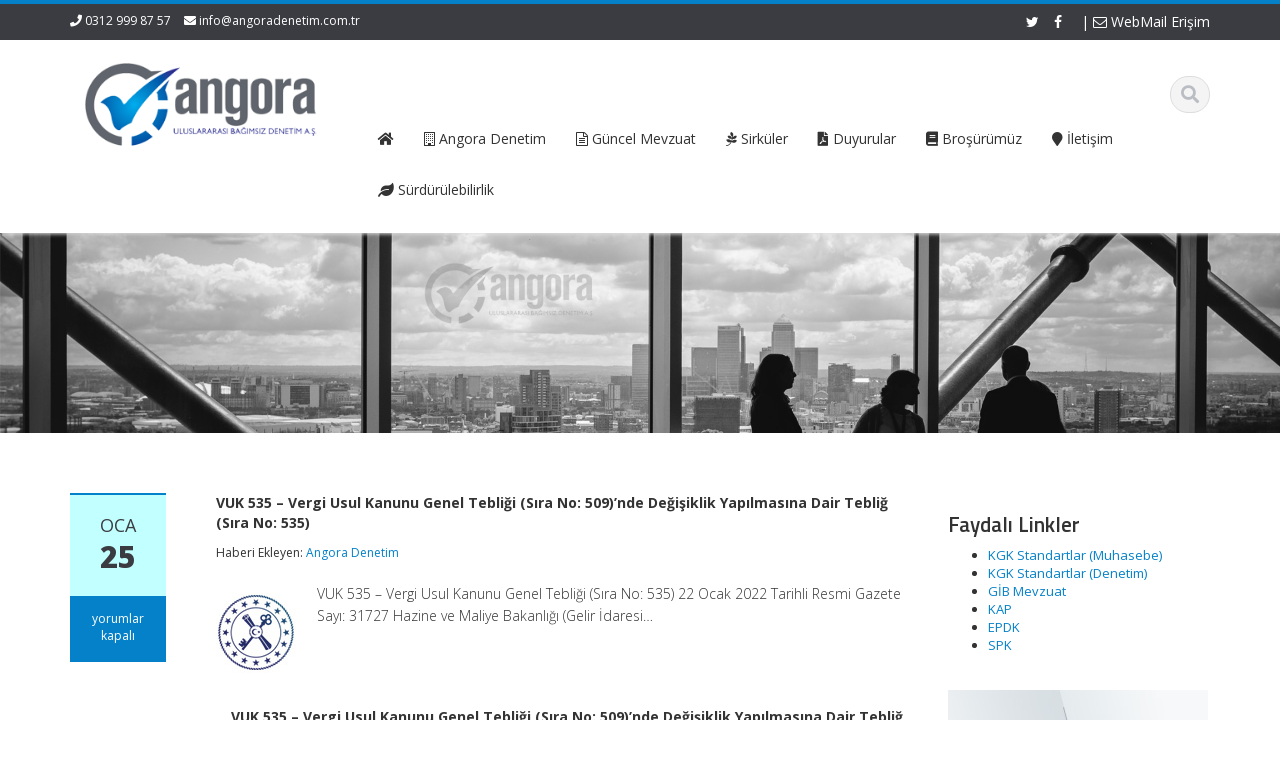

--- FILE ---
content_type: text/html; charset=UTF-8
request_url: https://www.angoradenetim.com.tr/2022/01/25/vuk-535-vergi-usul-kanunu-genel-tebligi-sira-no-509nde-degisiklik-yapilmasina-dair-teblig-sira-no-535/
body_size: 15775
content:
<!DOCTYPE html>
<html lang="tr">
<head>
    <meta charset="UTF-8">
    <meta name="viewport" content="width=device-width">
    <title>VUK 535 – Vergi Usul Kanunu Genel Tebliği (Sıra No: 509)’nde Değişiklik Yapılmasına Dair Tebliğ (Sıra No: 535) | Angora Uluslararası Bağımsız Denetim A.Ş.</title>
	<link rel="apple-touch-icon" sizes="57x57" href="favicon/apple-icon-57x57.png">
<link rel="apple-touch-icon" sizes="60x60" href="favicon/apple-icon-60x60.png">
<link rel="apple-touch-icon" sizes="72x72" href="favicon/apple-icon-72x72.png">
<link rel="apple-touch-icon" sizes="76x76" href="favicon/apple-icon-76x76.png">
<link rel="apple-touch-icon" sizes="114x114" href="favicon/apple-icon-114x114.png">
<link rel="apple-touch-icon" sizes="120x120" href="favicon/apple-icon-120x120.png">
<link rel="apple-touch-icon" sizes="144x144" href="favicon/apple-icon-144x144.png">
<link rel="apple-touch-icon" sizes="152x152" href="favicon/apple-icon-152x152.png">
<link rel="apple-touch-icon" sizes="180x180" href="favicon/apple-icon-180x180.png">
<link rel="icon" type="image/png" sizes="192x192"  href="favicon/android-icon-192x192.png">
<link rel="icon" type="image/png" sizes="32x32" href="favicon/favicon-32x32.png">
<link rel="icon" type="image/png" sizes="96x96" href="favicon/favicon-96x96.png">
<link rel="icon" type="image/png" sizes="16x16" href="favicon/favicon-16x16.png">
<link rel="manifest" href="favicon/manifest.json">
<meta name="msapplication-TileColor" content="#ffffff">
<meta name="msapplication-TileImage" content="/ms-icon-144x144.png">
<meta name="theme-color" content="#0093dd">

    <link rel="profile" href="https://gmpg.org/xfn/11">
    <link rel="shortcut icon" href="https://www.angoradenetim.com.tr/wp-content/uploads/2018/01/angora-ico.png"/>
    <link rel="pingback" href="https://www.angoradenetim.com.tr/xmlrpc.php">
    <!--[if lt IE 9]>
    <script src="https://www.angoradenetim.com.tr/wp-content/themes/alomaliye3/includes/js/html5.js"></script>
    <![endif]-->
    <meta name='robots' content='max-image-preview:large' />
<link rel='dns-prefetch' href='//fonts.googleapis.com' />
<link rel="alternate" type="application/rss+xml" title="Angora Uluslararası Bağımsız Denetim A.Ş. &raquo; akışı" href="https://www.angoradenetim.com.tr/feed/" />
<link rel="alternate" type="application/rss+xml" title="Angora Uluslararası Bağımsız Denetim A.Ş. &raquo; yorum akışı" href="https://www.angoradenetim.com.tr/comments/feed/" />
<link rel="alternate" title="oEmbed (JSON)" type="application/json+oembed" href="https://www.angoradenetim.com.tr/wp-json/oembed/1.0/embed?url=https%3A%2F%2Fwww.angoradenetim.com.tr%2F2022%2F01%2F25%2Fvuk-535-vergi-usul-kanunu-genel-tebligi-sira-no-509nde-degisiklik-yapilmasina-dair-teblig-sira-no-535%2F" />
<link rel="alternate" title="oEmbed (XML)" type="text/xml+oembed" href="https://www.angoradenetim.com.tr/wp-json/oembed/1.0/embed?url=https%3A%2F%2Fwww.angoradenetim.com.tr%2F2022%2F01%2F25%2Fvuk-535-vergi-usul-kanunu-genel-tebligi-sira-no-509nde-degisiklik-yapilmasina-dair-teblig-sira-no-535%2F&#038;format=xml" />
<style id='wp-img-auto-sizes-contain-inline-css' type='text/css'>
img:is([sizes=auto i],[sizes^="auto," i]){contain-intrinsic-size:3000px 1500px}
/*# sourceURL=wp-img-auto-sizes-contain-inline-css */
</style>
<style id='wp-emoji-styles-inline-css' type='text/css'>

	img.wp-smiley, img.emoji {
		display: inline !important;
		border: none !important;
		box-shadow: none !important;
		height: 1em !important;
		width: 1em !important;
		margin: 0 0.07em !important;
		vertical-align: -0.1em !important;
		background: none !important;
		padding: 0 !important;
	}
/*# sourceURL=wp-emoji-styles-inline-css */
</style>
<style id='wp-block-library-inline-css' type='text/css'>
:root{--wp-block-synced-color:#7a00df;--wp-block-synced-color--rgb:122,0,223;--wp-bound-block-color:var(--wp-block-synced-color);--wp-editor-canvas-background:#ddd;--wp-admin-theme-color:#007cba;--wp-admin-theme-color--rgb:0,124,186;--wp-admin-theme-color-darker-10:#006ba1;--wp-admin-theme-color-darker-10--rgb:0,107,160.5;--wp-admin-theme-color-darker-20:#005a87;--wp-admin-theme-color-darker-20--rgb:0,90,135;--wp-admin-border-width-focus:2px}@media (min-resolution:192dpi){:root{--wp-admin-border-width-focus:1.5px}}.wp-element-button{cursor:pointer}:root .has-very-light-gray-background-color{background-color:#eee}:root .has-very-dark-gray-background-color{background-color:#313131}:root .has-very-light-gray-color{color:#eee}:root .has-very-dark-gray-color{color:#313131}:root .has-vivid-green-cyan-to-vivid-cyan-blue-gradient-background{background:linear-gradient(135deg,#00d084,#0693e3)}:root .has-purple-crush-gradient-background{background:linear-gradient(135deg,#34e2e4,#4721fb 50%,#ab1dfe)}:root .has-hazy-dawn-gradient-background{background:linear-gradient(135deg,#faaca8,#dad0ec)}:root .has-subdued-olive-gradient-background{background:linear-gradient(135deg,#fafae1,#67a671)}:root .has-atomic-cream-gradient-background{background:linear-gradient(135deg,#fdd79a,#004a59)}:root .has-nightshade-gradient-background{background:linear-gradient(135deg,#330968,#31cdcf)}:root .has-midnight-gradient-background{background:linear-gradient(135deg,#020381,#2874fc)}:root{--wp--preset--font-size--normal:16px;--wp--preset--font-size--huge:42px}.has-regular-font-size{font-size:1em}.has-larger-font-size{font-size:2.625em}.has-normal-font-size{font-size:var(--wp--preset--font-size--normal)}.has-huge-font-size{font-size:var(--wp--preset--font-size--huge)}.has-text-align-center{text-align:center}.has-text-align-left{text-align:left}.has-text-align-right{text-align:right}.has-fit-text{white-space:nowrap!important}#end-resizable-editor-section{display:none}.aligncenter{clear:both}.items-justified-left{justify-content:flex-start}.items-justified-center{justify-content:center}.items-justified-right{justify-content:flex-end}.items-justified-space-between{justify-content:space-between}.screen-reader-text{border:0;clip-path:inset(50%);height:1px;margin:-1px;overflow:hidden;padding:0;position:absolute;width:1px;word-wrap:normal!important}.screen-reader-text:focus{background-color:#ddd;clip-path:none;color:#444;display:block;font-size:1em;height:auto;left:5px;line-height:normal;padding:15px 23px 14px;text-decoration:none;top:5px;width:auto;z-index:100000}html :where(.has-border-color){border-style:solid}html :where([style*=border-top-color]){border-top-style:solid}html :where([style*=border-right-color]){border-right-style:solid}html :where([style*=border-bottom-color]){border-bottom-style:solid}html :where([style*=border-left-color]){border-left-style:solid}html :where([style*=border-width]){border-style:solid}html :where([style*=border-top-width]){border-top-style:solid}html :where([style*=border-right-width]){border-right-style:solid}html :where([style*=border-bottom-width]){border-bottom-style:solid}html :where([style*=border-left-width]){border-left-style:solid}html :where(img[class*=wp-image-]){height:auto;max-width:100%}:where(figure){margin:0 0 1em}html :where(.is-position-sticky){--wp-admin--admin-bar--position-offset:var(--wp-admin--admin-bar--height,0px)}@media screen and (max-width:600px){html :where(.is-position-sticky){--wp-admin--admin-bar--position-offset:0px}}

/*# sourceURL=wp-block-library-inline-css */
</style><style id='global-styles-inline-css' type='text/css'>
:root{--wp--preset--aspect-ratio--square: 1;--wp--preset--aspect-ratio--4-3: 4/3;--wp--preset--aspect-ratio--3-4: 3/4;--wp--preset--aspect-ratio--3-2: 3/2;--wp--preset--aspect-ratio--2-3: 2/3;--wp--preset--aspect-ratio--16-9: 16/9;--wp--preset--aspect-ratio--9-16: 9/16;--wp--preset--color--black: #000000;--wp--preset--color--cyan-bluish-gray: #abb8c3;--wp--preset--color--white: #ffffff;--wp--preset--color--pale-pink: #f78da7;--wp--preset--color--vivid-red: #cf2e2e;--wp--preset--color--luminous-vivid-orange: #ff6900;--wp--preset--color--luminous-vivid-amber: #fcb900;--wp--preset--color--light-green-cyan: #7bdcb5;--wp--preset--color--vivid-green-cyan: #00d084;--wp--preset--color--pale-cyan-blue: #8ed1fc;--wp--preset--color--vivid-cyan-blue: #0693e3;--wp--preset--color--vivid-purple: #9b51e0;--wp--preset--gradient--vivid-cyan-blue-to-vivid-purple: linear-gradient(135deg,rgb(6,147,227) 0%,rgb(155,81,224) 100%);--wp--preset--gradient--light-green-cyan-to-vivid-green-cyan: linear-gradient(135deg,rgb(122,220,180) 0%,rgb(0,208,130) 100%);--wp--preset--gradient--luminous-vivid-amber-to-luminous-vivid-orange: linear-gradient(135deg,rgb(252,185,0) 0%,rgb(255,105,0) 100%);--wp--preset--gradient--luminous-vivid-orange-to-vivid-red: linear-gradient(135deg,rgb(255,105,0) 0%,rgb(207,46,46) 100%);--wp--preset--gradient--very-light-gray-to-cyan-bluish-gray: linear-gradient(135deg,rgb(238,238,238) 0%,rgb(169,184,195) 100%);--wp--preset--gradient--cool-to-warm-spectrum: linear-gradient(135deg,rgb(74,234,220) 0%,rgb(151,120,209) 20%,rgb(207,42,186) 40%,rgb(238,44,130) 60%,rgb(251,105,98) 80%,rgb(254,248,76) 100%);--wp--preset--gradient--blush-light-purple: linear-gradient(135deg,rgb(255,206,236) 0%,rgb(152,150,240) 100%);--wp--preset--gradient--blush-bordeaux: linear-gradient(135deg,rgb(254,205,165) 0%,rgb(254,45,45) 50%,rgb(107,0,62) 100%);--wp--preset--gradient--luminous-dusk: linear-gradient(135deg,rgb(255,203,112) 0%,rgb(199,81,192) 50%,rgb(65,88,208) 100%);--wp--preset--gradient--pale-ocean: linear-gradient(135deg,rgb(255,245,203) 0%,rgb(182,227,212) 50%,rgb(51,167,181) 100%);--wp--preset--gradient--electric-grass: linear-gradient(135deg,rgb(202,248,128) 0%,rgb(113,206,126) 100%);--wp--preset--gradient--midnight: linear-gradient(135deg,rgb(2,3,129) 0%,rgb(40,116,252) 100%);--wp--preset--font-size--small: 13px;--wp--preset--font-size--medium: 20px;--wp--preset--font-size--large: 36px;--wp--preset--font-size--x-large: 42px;--wp--preset--spacing--20: 0.44rem;--wp--preset--spacing--30: 0.67rem;--wp--preset--spacing--40: 1rem;--wp--preset--spacing--50: 1.5rem;--wp--preset--spacing--60: 2.25rem;--wp--preset--spacing--70: 3.38rem;--wp--preset--spacing--80: 5.06rem;--wp--preset--shadow--natural: 6px 6px 9px rgba(0, 0, 0, 0.2);--wp--preset--shadow--deep: 12px 12px 50px rgba(0, 0, 0, 0.4);--wp--preset--shadow--sharp: 6px 6px 0px rgba(0, 0, 0, 0.2);--wp--preset--shadow--outlined: 6px 6px 0px -3px rgb(255, 255, 255), 6px 6px rgb(0, 0, 0);--wp--preset--shadow--crisp: 6px 6px 0px rgb(0, 0, 0);}:where(.is-layout-flex){gap: 0.5em;}:where(.is-layout-grid){gap: 0.5em;}body .is-layout-flex{display: flex;}.is-layout-flex{flex-wrap: wrap;align-items: center;}.is-layout-flex > :is(*, div){margin: 0;}body .is-layout-grid{display: grid;}.is-layout-grid > :is(*, div){margin: 0;}:where(.wp-block-columns.is-layout-flex){gap: 2em;}:where(.wp-block-columns.is-layout-grid){gap: 2em;}:where(.wp-block-post-template.is-layout-flex){gap: 1.25em;}:where(.wp-block-post-template.is-layout-grid){gap: 1.25em;}.has-black-color{color: var(--wp--preset--color--black) !important;}.has-cyan-bluish-gray-color{color: var(--wp--preset--color--cyan-bluish-gray) !important;}.has-white-color{color: var(--wp--preset--color--white) !important;}.has-pale-pink-color{color: var(--wp--preset--color--pale-pink) !important;}.has-vivid-red-color{color: var(--wp--preset--color--vivid-red) !important;}.has-luminous-vivid-orange-color{color: var(--wp--preset--color--luminous-vivid-orange) !important;}.has-luminous-vivid-amber-color{color: var(--wp--preset--color--luminous-vivid-amber) !important;}.has-light-green-cyan-color{color: var(--wp--preset--color--light-green-cyan) !important;}.has-vivid-green-cyan-color{color: var(--wp--preset--color--vivid-green-cyan) !important;}.has-pale-cyan-blue-color{color: var(--wp--preset--color--pale-cyan-blue) !important;}.has-vivid-cyan-blue-color{color: var(--wp--preset--color--vivid-cyan-blue) !important;}.has-vivid-purple-color{color: var(--wp--preset--color--vivid-purple) !important;}.has-black-background-color{background-color: var(--wp--preset--color--black) !important;}.has-cyan-bluish-gray-background-color{background-color: var(--wp--preset--color--cyan-bluish-gray) !important;}.has-white-background-color{background-color: var(--wp--preset--color--white) !important;}.has-pale-pink-background-color{background-color: var(--wp--preset--color--pale-pink) !important;}.has-vivid-red-background-color{background-color: var(--wp--preset--color--vivid-red) !important;}.has-luminous-vivid-orange-background-color{background-color: var(--wp--preset--color--luminous-vivid-orange) !important;}.has-luminous-vivid-amber-background-color{background-color: var(--wp--preset--color--luminous-vivid-amber) !important;}.has-light-green-cyan-background-color{background-color: var(--wp--preset--color--light-green-cyan) !important;}.has-vivid-green-cyan-background-color{background-color: var(--wp--preset--color--vivid-green-cyan) !important;}.has-pale-cyan-blue-background-color{background-color: var(--wp--preset--color--pale-cyan-blue) !important;}.has-vivid-cyan-blue-background-color{background-color: var(--wp--preset--color--vivid-cyan-blue) !important;}.has-vivid-purple-background-color{background-color: var(--wp--preset--color--vivid-purple) !important;}.has-black-border-color{border-color: var(--wp--preset--color--black) !important;}.has-cyan-bluish-gray-border-color{border-color: var(--wp--preset--color--cyan-bluish-gray) !important;}.has-white-border-color{border-color: var(--wp--preset--color--white) !important;}.has-pale-pink-border-color{border-color: var(--wp--preset--color--pale-pink) !important;}.has-vivid-red-border-color{border-color: var(--wp--preset--color--vivid-red) !important;}.has-luminous-vivid-orange-border-color{border-color: var(--wp--preset--color--luminous-vivid-orange) !important;}.has-luminous-vivid-amber-border-color{border-color: var(--wp--preset--color--luminous-vivid-amber) !important;}.has-light-green-cyan-border-color{border-color: var(--wp--preset--color--light-green-cyan) !important;}.has-vivid-green-cyan-border-color{border-color: var(--wp--preset--color--vivid-green-cyan) !important;}.has-pale-cyan-blue-border-color{border-color: var(--wp--preset--color--pale-cyan-blue) !important;}.has-vivid-cyan-blue-border-color{border-color: var(--wp--preset--color--vivid-cyan-blue) !important;}.has-vivid-purple-border-color{border-color: var(--wp--preset--color--vivid-purple) !important;}.has-vivid-cyan-blue-to-vivid-purple-gradient-background{background: var(--wp--preset--gradient--vivid-cyan-blue-to-vivid-purple) !important;}.has-light-green-cyan-to-vivid-green-cyan-gradient-background{background: var(--wp--preset--gradient--light-green-cyan-to-vivid-green-cyan) !important;}.has-luminous-vivid-amber-to-luminous-vivid-orange-gradient-background{background: var(--wp--preset--gradient--luminous-vivid-amber-to-luminous-vivid-orange) !important;}.has-luminous-vivid-orange-to-vivid-red-gradient-background{background: var(--wp--preset--gradient--luminous-vivid-orange-to-vivid-red) !important;}.has-very-light-gray-to-cyan-bluish-gray-gradient-background{background: var(--wp--preset--gradient--very-light-gray-to-cyan-bluish-gray) !important;}.has-cool-to-warm-spectrum-gradient-background{background: var(--wp--preset--gradient--cool-to-warm-spectrum) !important;}.has-blush-light-purple-gradient-background{background: var(--wp--preset--gradient--blush-light-purple) !important;}.has-blush-bordeaux-gradient-background{background: var(--wp--preset--gradient--blush-bordeaux) !important;}.has-luminous-dusk-gradient-background{background: var(--wp--preset--gradient--luminous-dusk) !important;}.has-pale-ocean-gradient-background{background: var(--wp--preset--gradient--pale-ocean) !important;}.has-electric-grass-gradient-background{background: var(--wp--preset--gradient--electric-grass) !important;}.has-midnight-gradient-background{background: var(--wp--preset--gradient--midnight) !important;}.has-small-font-size{font-size: var(--wp--preset--font-size--small) !important;}.has-medium-font-size{font-size: var(--wp--preset--font-size--medium) !important;}.has-large-font-size{font-size: var(--wp--preset--font-size--large) !important;}.has-x-large-font-size{font-size: var(--wp--preset--font-size--x-large) !important;}
/*# sourceURL=global-styles-inline-css */
</style>

<style id='classic-theme-styles-inline-css' type='text/css'>
/*! This file is auto-generated */
.wp-block-button__link{color:#fff;background-color:#32373c;border-radius:9999px;box-shadow:none;text-decoration:none;padding:calc(.667em + 2px) calc(1.333em + 2px);font-size:1.125em}.wp-block-file__button{background:#32373c;color:#fff;text-decoration:none}
/*# sourceURL=/wp-includes/css/classic-themes.min.css */
</style>
<link rel='stylesheet' id='contact-form-7-css' href='https://www.angoradenetim.com.tr/wp-content/plugins/contact-form-7/includes/css/styles.css?ver=6.1.4' type='text/css' media='all' />
<link rel='stylesheet' id='google-raleway-css' href='https://fonts.googleapis.com/css?family=Open+Sans%3A300italic%2C400italic%2C600italic%2C700italic%2C800italic%2C400%2C300%2C600%2C700%2C800&#038;ver=6.9' type='text/css' media='all' />
<link rel='stylesheet' id='ascent-bootstrap-css' href='https://www.angoradenetim.com.tr/wp-content/themes/alomaliye3/includes/resources/bootstrap/css/bootstrap.css?ver=6.9' type='text/css' media='all' />
<link rel='stylesheet' id='ascent-swipebox-css' href='https://www.angoradenetim.com.tr/wp-content/themes/alomaliye3/includes/css/swipebox.css?ver=6.9' type='text/css' media='all' />
<link rel='stylesheet' id='ascent-owl-carousel-css' href='https://www.angoradenetim.com.tr/wp-content/themes/alomaliye3/includes/css/owl.carousel.css?ver=6.9' type='text/css' media='all' />
<link rel='stylesheet' id='ascent-owl-theme-css' href='https://www.angoradenetim.com.tr/wp-content/themes/alomaliye3/includes/css/owl.theme.css?ver=6.9' type='text/css' media='all' />
<link rel='stylesheet' id='ascent-animations-css' href='https://www.angoradenetim.com.tr/wp-content/themes/alomaliye3/includes/css/animations.css?ver=6.9' type='text/css' media='all' />
<link rel='stylesheet' id='ascent-meanmenu-css' href='https://www.angoradenetim.com.tr/wp-content/themes/alomaliye3/includes/css/meanmenu.css?ver=6.9' type='text/css' media='all' />
<link rel='stylesheet' id='ascent-main-css' href='https://www.angoradenetim.com.tr/wp-content/themes/alomaliye3/includes/css/main.css?ver=6.9' type='text/css' media='all' />
<link rel='stylesheet' id='kc-general-css' href='https://www.angoradenetim.com.tr/wp-content/plugins/kingcomposer/assets/frontend/css/kingcomposer.min.css?ver=2.9.6' type='text/css' media='all' />
<link rel='stylesheet' id='kc-animate-css' href='https://www.angoradenetim.com.tr/wp-content/plugins/kingcomposer/assets/css/animate.css?ver=2.9.6' type='text/css' media='all' />
<link rel='stylesheet' id='kc-icon-1-css' href='https://www.angoradenetim.com.tr/wp-content/plugins/kingcomposer/assets/css/icons.css?ver=2.9.6' type='text/css' media='all' />
<script type="text/javascript" src="https://www.angoradenetim.com.tr/wp-includes/js/jquery/jquery.min.js?ver=3.7.1" id="jquery-core-js"></script>
<script type="text/javascript" src="https://www.angoradenetim.com.tr/wp-includes/js/jquery/jquery-migrate.min.js?ver=3.4.1" id="jquery-migrate-js"></script>
<script type="text/javascript" src="https://www.angoradenetim.com.tr/wp-content/themes/alomaliye3/includes/resources/bootstrap/js/bootstrap.js?ver=6.9" id="ascent-bootstrapjs-js"></script>
<script type="text/javascript" src="https://www.angoradenetim.com.tr/wp-content/themes/alomaliye3/includes/js/bootstrap-wp.js?ver=6.9" id="ascent-bootstrapwp-js"></script>
<script type="text/javascript" src="https://www.angoradenetim.com.tr/wp-content/themes/alomaliye3/includes/js/smoothscroll.js?ver=6.9" id="ascent-smoothscroll-js"></script>
<script type="text/javascript" src="https://www.angoradenetim.com.tr/wp-content/themes/alomaliye3/includes/js/jquery.swipebox.js?ver=6.9" id="ascent-swipebox-js"></script>
<script type="text/javascript" src="https://www.angoradenetim.com.tr/wp-content/themes/alomaliye3/includes/js/swipebox-config.js?ver=6.9" id="ascent-swipebox-config-js"></script>
<script type="text/javascript" src="https://www.angoradenetim.com.tr/wp-content/themes/alomaliye3/includes/js/owl.carousel.js?ver=6.9" id="ascent-owl-carousel-js"></script>
<script type="text/javascript" src="https://www.angoradenetim.com.tr/wp-content/themes/alomaliye3/includes/js/jquery.appear.js?ver=6.9" id="ascent-appear-js"></script>
<script type="text/javascript" src="https://www.angoradenetim.com.tr/wp-content/themes/alomaliye3/includes/js/jquery.meanmenu.js?ver=6.9" id="ascent-meanmenu-js"></script>
<script type="text/javascript" src="https://www.angoradenetim.com.tr/wp-content/themes/alomaliye3/includes/js/jquery.velocity.js?ver=6.9" id="ascent-velocity-js"></script>
<script type="text/javascript" src="https://www.angoradenetim.com.tr/wp-content/themes/alomaliye3/includes/js/appear.config.js?ver=6.9" id="ascent-appear-config-js"></script>
<script type="text/javascript" src="https://www.angoradenetim.com.tr/wp-content/themes/alomaliye3/includes/js/main.js?ver=6.9" id="ascent-themejs-js"></script>
<script type="text/javascript" src="https://www.angoradenetim.com.tr/wp-content/themes/alomaliye3/includes/js/enable-sticky-header.js?ver=6.9" id="ascent-enable-sticky-header-js"></script>
<link rel="https://api.w.org/" href="https://www.angoradenetim.com.tr/wp-json/" /><link rel="alternate" title="JSON" type="application/json" href="https://www.angoradenetim.com.tr/wp-json/wp/v2/posts/7780" /><link rel="EditURI" type="application/rsd+xml" title="RSD" href="https://www.angoradenetim.com.tr/xmlrpc.php?rsd" />
<meta name="generator" content="WordPress 6.9" />
<link rel="canonical" href="https://www.angoradenetim.com.tr/2022/01/25/vuk-535-vergi-usul-kanunu-genel-tebligi-sira-no-509nde-degisiklik-yapilmasina-dair-teblig-sira-no-535/" />
<link rel='shortlink' href='https://www.angoradenetim.com.tr/?p=7780' />
	<link rel="preconnect" href="https://fonts.googleapis.com">
	<link rel="preconnect" href="https://fonts.gstatic.com">
	<link href='https://fonts.googleapis.com/css2?display=swap&family=Open+Sans:wght@300&family=Titillium+Web:wght@600' rel='stylesheet'><script type="text/javascript">var kc_script_data={ajax_url:"https://www.angoradenetim.com.tr/wp-admin/admin-ajax.php"}</script><style type='text/css' id='dynamic-css'>

::selection{
background:#0481c9;
}

::selection{
color:#FFF;
}

::-moz-selection{
background:#0481c9;
}

::-moz-selection{
color:#FFF;
}

h1 a:hover, h2 a:hover, h3 a:hover, h4 a:hover, h5 a:hover, h6 a:hover, a, .header-top a:hover, .site-branding h1.site-title a, #colophon .widget_calendar table a:hover{
color:#0481c9;
}

.read-more, .read-more.black:hover, .pager li > a:hover, .pager li > a:focus, #home-slider .slide-content .btn, table thead, a#scroll-top, .post-meta-info .entry-meta .comments_count, body input[type="submit"]:hover, body input[type="submit"]:focus, .mean-container .mean-bar, .mean-container .mean-bar .mean-nav ul li a.meanmenu-reveal, .mean-container .mean-bar .mean-nav ul li a.mean-expand:hover{
background-color:#0481c9;
}

nav.main-menu ul > li:hover > a, nav.main-menu ul > .current-menu-item > a, nav.main-menu ul .current_page_item > a, nav.main-menu ul > li:hover > a, nav.main-menu ul > .current-menu-item > a, .mean-container a.meanmenu-reveal, .comment a.btn, .error-404, .mean-container .mean-bar .meanmenu-reveal {
background:#0481c9;
}

.wp-caption, .header-top, nav.main-menu ul > li ul, .pager li > a:hover, .pager li > a:focus, #colophon, .entry-content blockquote, .post-meta-info .entry-meta, .comment a.btn, body input[type="text"]:focus, body input[type="email"]:focus, body input[type="url"]:focus, body input[type="tel"]:focus, body input[type="number"]:focus, body input[type="date"]:focus, body input[type="range"]:focus, body input[type="password"]:focus, body input[type="text"]:focus, body textarea:focus, body .form-control:focus, select:focus {
border-color:#0481c9;
}

.nav > li > a:hover, .nav > li > a:focus, .post-meta-info .entry-meta, .comment-form .alert-info{
background-color:#c2ffff;
}

.entry-content blockquote{
background:#c2ffff;
}

.error-404 a{
color:#c2ffff;
}

.comment-form .alert-info{
border-color:#c2ffff;
}

.comment-form .alert-info{
border-color:#c2ffff;
}

.comment-form .alert-info{
color:#00458d;
}

@media (max-width: 991px) and (min-width: 0px) {
                    .post-meta-info .entry-meta .comments_count,
                    .post-meta-info .entry-meta {
                        background: none;
                        border-color: transparent;
                        background-color: transparent;
                    }
                    .post-meta-info .entry-meta .comments_count a  {
                        background: none;
                    }
                }</style>    <style type="text/css">
        
        
        
                    </style>
<link rel="icon" href="https://www.angoradenetim.com.tr/wp-content/uploads/2018/01/cropped-angora-denetim-logo-32x32.png" sizes="32x32" />
<link rel="icon" href="https://www.angoradenetim.com.tr/wp-content/uploads/2018/01/cropped-angora-denetim-logo-192x192.png" sizes="192x192" />
<link rel="apple-touch-icon" href="https://www.angoradenetim.com.tr/wp-content/uploads/2018/01/cropped-angora-denetim-logo-180x180.png" />
<meta name="msapplication-TileImage" content="https://www.angoradenetim.com.tr/wp-content/uploads/2018/01/cropped-angora-denetim-logo-270x270.png" />
	<style id="egf-frontend-styles" type="text/css">
		p {font-family: 'Open Sans', sans-serif;font-size: 14px;font-style: normal;font-weight: 300;line-height: 1.6;} h1 {font-family: 'Open Sans', sans-serif;font-size: 17px;font-style: normal;font-weight: 300;} h2 {font-family: 'Titillium Web', sans-serif;font-size: 15px;font-style: normal;font-weight: 600;} h3 {font-family: 'Titillium Web', sans-serif;font-size: 21px;font-style: normal;font-weight: 600;} h4 {font-family: 'Titillium Web', sans-serif;font-size: 17px;font-style: normal;font-weight: 600;} h5 {} h6 {} 	</style>
	</head>

<body data-rsssl=1 class="wp-singular post-template-default single single-post postid-7780 single-format-standard wp-theme-alomaliye3 kc-css-system">
  <header id="masthead" class="site-header" role="banner">
    <div class="header-top">
        <div class="container">
            <div class="row">
                <div class="col-sm-6">
                    <div class="mail-info">
            			            			    <span class="phone-info"><i class="fa fa-phone"></i> 0312 999 87 57</span>
            			            			            			    <span><i class="fa fa-envelope"></i> <a href="mailto:info@angoradenetim.com.tr">info@angoradenetim.com.tr</a></span>
            			                    </div>
                </div><!-- .col-sm-6-->
                <div class="col-sm-6">
                    <div class="header-social-icon-wrap">
                        <ul class="social-icons">
            			    <li class="social-icon"><a target="_blank" href="http://twitter.com"><i class="fa fa-twitter"></i></a></li><li class="social-icon"><a target="_blank" href="http://facebook.com"><i class="fa fa-facebook"></i></a></li>							| <a href="http://mail.angoradenetim.com.tr" target="_blank"><i class="fa fa-envelope-o"></i>  WebMail Erişim</a>
                        </ul>
                    </div><!--.header-social-icon-wrap-->
                </div><!-- .col-sm-6-->
            </div>
        </div>
     </div>
    <div id="header-main" class="header-bottom">
        <div class="header-bottom-inner">
            <div class="container">
                <div class="row">
                    <div class="col-sm-3">
                        <div id="logo">
                            <div class="site-header-inner col-sm-12">
                                <div class="site-branding">
                                    <h1 class="site-title">
                                        <a href="https://www.angoradenetim.com.tr/" title="Angora Uluslararası Bağımsız Denetim A.Ş." rel="home">
                        				            					                   <img src="https://www.angoradenetim.com.tr/wp-content/uploads/2018/01/angora-denetim-logo.png" alt="Angora Uluslararası Bağımsız Denetim A.Ş.">
                        				                        				    </a>
                                    </h1>
                				    <h4 class="site-description"></h4>
                                </div>
                            </div>
                        </div>
                    </div><!--.col-sm-3-->
<br>
                    <div class="col-sm-9">
                        <div class="header-search pull-right">
                            <div id="header-search-button"><i class="fa fa-search"></i></div>
                        </div>
						
                        <div class="site-navigation pull-right">
            			    <nav class="main-menu">
            				<ul id="menu-ana-menu" class="header-nav clearfix"><li id="menu-item-5345" class="menu-item menu-item-type-custom menu-item-object-custom menu-item-home menu-item-5345"><a href="https://www.angoradenetim.com.tr"><h5><i class="fa fa-home"></i>  </h5></a></li>
<li id="menu-item-5351" class="menu-item menu-item-type-custom menu-item-object-custom menu-item-has-children menu-item-5351"><a href="#"><h5><i class="fa fa-building-o"></i>  Angora Denetim </h5></a>
<ul class="sub-menu">
	<li id="menu-item-5347" class="menu-item menu-item-type-post_type menu-item-object-page menu-item-5347"><a href="https://www.angoradenetim.com.tr/hakkimizda/"><h5><i class="fa fa-building-o"></i>  Hakkımızda </h5></a></li>
	<li id="menu-item-5348" class="menu-item menu-item-type-post_type menu-item-object-page menu-item-5348"><a href="https://www.angoradenetim.com.tr/hizmetlerimiz/"><h5><i class= "fa fa-tasks"></i>  Hizmetlerimiz</h5></a></li>
	<li id="menu-item-5355" class="menu-item menu-item-type-post_type menu-item-object-page menu-item-5355"><a href="https://www.angoradenetim.com.tr/ekibimiz/"><h5><i class="fa fa-users"></i>  Ekibimiz</h5></a></li>
	<li id="menu-item-5352" class="menu-item menu-item-type-post_type menu-item-object-page menu-item-5352"><a href="https://www.angoradenetim.com.tr/politikamiz/"><h5><i class="fa fa-check"></i>  Değerlerimiz</h5></a></li>
	<li id="menu-item-5537" class="menu-item menu-item-type-post_type menu-item-object-page menu-item-5537"><a href="https://www.angoradenetim.com.tr/seminerlerimiz/"><h5><i class="fa fa-graduation-cap"></i>  Seminerlerimiz</h5></a></li>
</ul>
</li>
<li id="menu-item-5356" class="menu-item menu-item-type-custom menu-item-object-custom menu-item-5356"><a href="https://www.angoradenetim.com.tr/?cat=1"><h5><i class="fa fa-file-text-o"> </i>  Güncel Mevzuat</h5></a></li>
<li id="menu-item-5350" class="menu-item menu-item-type-post_type menu-item-object-page menu-item-5350"><a href="https://www.angoradenetim.com.tr/sirkuler/"><h5><i class="fa fa-pagelines"> </i>  Sirküler </h5></a></li>
<li id="menu-item-5346" class="menu-item menu-item-type-post_type menu-item-object-page menu-item-5346"><a href="https://www.angoradenetim.com.tr/duyurular/"><h5><i class="fa fa-file-pdf-o"></i>  Duyurular </h5></a></li>
<li id="menu-item-5398" class="menu-item menu-item-type-post_type menu-item-object-page menu-item-5398"><a href="https://www.angoradenetim.com.tr/brosurumuz/"><h5><i class="fa fa-book"></i>  Broşürümüz </h5></a></li>
<li id="menu-item-5349" class="menu-item menu-item-type-post_type menu-item-object-page menu-item-5349"><a href="https://www.angoradenetim.com.tr/iletisim/"><h5><i class="fa fa-map-marker"> </i>  İletişim</h5></a></li>
<li id="menu-item-8751" class="menu-item menu-item-type-post_type menu-item-object-page menu-item-8751"><a href="https://www.angoradenetim.com.tr/surdurulebilirlik/"><h5><i class="fa fa-leaf"></i>  Sürdürülebilirlik </h5></a></li>
</ul>            			    </nav>
    	                    <div id="responsive-menu-container"></div>
                        </div><!-- .site-navigation -->
                    </div><!--.col-sm-9-->
                </div><!--.row-->
            </div><!-- .container -->
        </div><!--.header-bottom-inner-->
    </div><!--.header-bottom-->
  <div id="header-search-form-wrap" class="header-search-form-wrap">
   <div class="container">
      <form role="search" method="get" class="header-search-form search-form" action="https://www.angoradenetim.com.tr/">
         <div class="control-group">
            <i class="fa fa-search"></i>  
            <input type="search" class="search-field" placeholder="Arama Motoru &hellip;" value="" name="s" title="Search for:">
            <button class="search" type="submit"><i class="icon-search"></i></button>
         </div>
      </form>
   </div>
</div>
</header><!-- #masthead -->

            <div id="banner">
                	       <img src="https://www.angoradenetim.com.tr/wp-content/uploads/2018/01/1bannerz.jpg" alt="Angora Uluslararası Bağımsız Denetim A.Ş.-Banner">
                    </div>
    
<div class="main-content">
    <div class="container">
        <div id="content" class="main-content-inner">

<div class="row">
    <div class="col-sm-12 col-md-9">
	
		
<article id="post-7780" class="post-7780 post type-post status-publish format-standard hentry category-genel">
    
    <div class="row">
	<div class="post-meta-info col-sm-12 col-md-2">
	    		<div class="entry-meta">
		    <time class="entry-time updated" itemprop="datePublished" datetime="2022-01-25T17:42:50+03:00">Oca<strong>25</strong></time>
		    <span class="comments_count clearfix entry-comments-link"><span><span class="screen-reader-text">VUK 535 – Vergi Usul Kanunu Genel Tebliği (Sıra No: 509)’nde Değişiklik Yapılmasına Dair Tebliğ (Sıra No: 535) için</span> yorumlar kapalı</span></span>
		</div><!-- .entry-meta -->
	    	</div><!--.post-meta-info-->
	
	<div class="post-content-wrap col-sm-12 col-md-10">
	    <header class="page-header">
		<h1 class="entry-title">VUK 535 – Vergi Usul Kanunu Genel Tebliği (Sıra No: 509)’nde Değişiklik Yapılmasına Dair Tebliğ (Sıra No: 535)</h1>
		 		    <span class="entry-author">
			Haberi Ekleyen:			<span class="author vcard entry-author-link">
			    <a href="https://www.angoradenetim.com.tr/author/admin/" title="Angora Denetim tarafından yazılan yazılar" rel="author">Angora Denetim</a>			</span>
		    </span>
			    </header><!-- .entry-header -->
	    <div class="entry-content">
						
		<p><a href="http://www.alohaber.net/wp/wp-content/uploads/2019/01/hazine-maliye-bakanligi.jpg"><img decoding="async" class="alignleft size-full wp-image-13032" src="https://www.alohaber.net/wp/wp-content/uploads/2019/01/hazine-maliye-bakanligi.jpg" alt="" width="80" height="80" /></a>VUK 535 – Vergi Usul Kanunu Genel Tebli&#287;i (S&#305;ra No: 535) 22 Ocak 2022 Tarihli Resmi Gazete Say&#305;: 31727 Hazine ve Maliye Bakanl&#305;&#287;&#305; (Gelir &#304;daresi&#8230;</p>
<p>&nbsp;</p>
<p><span id="more-7780"></span></p>
<h1> </h1>
<p class="post-tile entry-title" style="text-align: center"><strong>VUK 535 – Vergi Usul Kanunu Genel Tebli&#287;i (S&#305;ra No: 509)’nde De&#287;i&#351;iklik Yap&#305;lmas&#305;na Dair Tebli&#287; (S&#305;ra No: 535)</strong></p>
<p>&nbsp;</p>
<div class="mom-post-meta single-post-meta">Tarih: 22 Ocak 2022 </div>
<div class="entry-content">
<h4>VUK 535 – Vergi Usul Kanunu Genel Tebli&#287;i (S&#305;ra No: 535)</h4>
<p>22 Ocak 2022 Tarihli Resmi Gazete</p>
<p>Say&#305;: 31727</p>
<p>Hazine ve Maliye Bakanl&#305;&#287;&#305; (Gelir &#304;daresi Ba&#351;kanl&#305;&#287;&#305;)’ndan:</p>
<div class="vc_row wpb_row vc_row-fluid"><strong>&#214;ZET:</strong></div>
<div class="vc_message_box vc_message_box-standard vc_message_box-rounded vc_color-juicy_pink">
<p>509 S&#305;ra No.lu Vergi Usul Kanunu Tebli&#287;inde yap&#305;lan de&#287;i&#351;iklikler uyar&#305;nca;</p>
<p>1- e-Fatura uygulamas&#305;na zorunlu olarak ge&#231;i&#351;te, y&#305;ll&#305;k ciro limitleri kademeli olarak d&#252;&#351;&#252;r&#252;lm&#252;&#351;t&#252;r.</p>
<p>a) Br&#252;t sat&#305;&#351; has&#305;lat&#305; 2021 hesap d&#246;nemi i&#231;in 4 Milyon, 2022 ve m&#252;teakip hesap d&#246;nemleri i&#231;in 3 Milyon TL ve &#252;zeri olan m&#252;kelleflere,</p>
<p>b) Gerek kendi siteleri gerekse de internet sat&#305;&#351; platformlar&#305; &#252;zerinden veya her t&#252;rl&#252; elektronik ortamda mal veya hizmet sat&#305;&#351;&#305; ger&#231;ekle&#351;tiren m&#252;kelleflerden, 2020 ve 2021 hesap d&#246;nemleri i&#231;in 1 Milyon TL, 2022 veya m&#252;teakip hesap d&#246;nemleri i&#231;in 500 Bin TL ve &#252;zeri br&#252;t sat&#305;&#351; has&#305;lat&#305; (veya sat&#305;&#351;lar&#305; ile gayrisafi i&#351; has&#305;lat&#305;) olanlara,</p>
<p>c) Gayrimenkul ve/veya motorlu ta&#351;&#305;t, in&#351;a, imal, al&#305;m, sat&#305;m veya kiralama i&#351;lemlerini yapanlar ile bu i&#351;lemlere arac&#305;l&#305;k faaliyetinde bulunan m&#252;kelleflerden; 2020 ve 2021 hesap d&#246;nemleri i&#231;in 1 Milyon TL, 2022 veya m&#252;teakip hesap d&#246;nemleri i&#231;in 500 Bin TL ve &#252;zeri br&#252;t sat&#305;&#351; has&#305;lat&#305; (veya sat&#305;&#351;lar&#305; ile gayrisafi i&#351; has&#305;lat&#305;) olanlara,</p>
<p>d) K&#252;lt&#252;r ve Turizm Bakanl&#305;&#287;&#305; ile Belediyelerden yat&#305;r&#305;m ve/veya i&#351;letme belgesi almak suretiyle konaklama hizmeti veren otel i&#351;letmelerine,</p>
<p>e-Fatura ve e-Ar&#351;iv Fatura uygulamalar&#305;na ge&#231;me zorunlulu&#287;u getirildi.</p>
<p>2- e-Ar&#351;iv Fatura uygulamas&#305;na dahil olmayan m&#252;kelleflerce 1 Mart 2022 tarihinden itibaren vergi m&#252;kellefi olmayan nihai t&#252;keticilere yap&#305;lan sat&#305;&#351;larda vergiler dahil toplam tutar&#305;n&#305;n 5 Bin TL’yi, vergi m&#252;kelleflerine d&#252;zenlenenler a&#231;&#305;s&#305;ndan ise 2022 y&#305;l&#305; i&#231;in 2.000 TL’yi a&#351;mas&#305; halinde, faturalar&#305;n ka&#287;&#305;t fatura yerine, Gelir &#304;daresi Ba&#351;kanl&#305;&#287;&#305;n&#305;n e-Belge Portali &#252;zerinden veya Gelir &#304;daresi Ba&#351;kanl&#305;&#287;&#305; bilgi sistemleri ile entegrasyonu sa&#287;layabilmi&#351; olan &#246;zel entegrat&#246;r kurulu&#351;lar&#305;n bilgi sistemleri arac&#305;l&#305;&#287;&#305;yla elektronik ortamda e-Ar&#351;iv Fatura olarak d&#252;zenleme zorunlulu&#287;u getirildi.</p>
<p>Daha &#246;nce 509 S&#305;ra No.lu Vergi Usul Kanunu Genel Tebli&#287;i ile fatura d&#252;zenlemek zorunda olan m&#252;kelleflerden, e-Ar&#351;iv Fatura uygulamas&#305;na dahil olmayanlarca, 1 Ocak 2020 tarihinden itibaren d&#252;zenlenecek faturalar&#305;n, vergiler dahil toplam tutar&#305;n&#305;n 30 Bin TL’yi (vergi m&#252;kelleflerine d&#252;zenlenenler a&#231;&#305;s&#305;ndan vergiler dahil toplam tutar&#305; 5.000 TL’yi) a&#351;mas&#305; halinde s&#246;z konusu faturalar&#305;n “e-Ar&#351;iv Fatura” olarak Ba&#351;kanl&#305;k&#231;a sunulan e-Belge d&#252;zenleme portali &#252;zerinden d&#252;zenlenmesi zorunlulu&#287;u getirilmi&#351;ti.</p>
<p>3- e-Ar&#351;iv Fatura uygulamas&#305;na dahil olup internet &#252;zerinden mal ve hizmet sat&#305;&#351;&#305; yapanlar sevk edilen mal&#305;n yan&#305;nda elektronik ortamda sorgulanmas&#305;na, g&#246;r&#252;nt&#252;lenmesine, do&#287;rulanmas&#305;na imkan veren bilgileri bar&#305;nd&#305;ran &#246;zel kodlu belgenin ka&#287;&#305;t &#231;&#305;kt&#305;s&#305;n&#305; bulundurabileceklerdir.</p>
<p>4- e-&#304;rsaliye uygulamas&#305;na zorunlu olarak dahil olmas&#305; gereken m&#252;kelleflerin kapsam&#305; geni&#351;letilmi&#351;tir.</p>
<p>5- “D&#246;viz ve K&#305;ymetli Maden Al&#305;m Belgesi” ile “D&#246;viz ve K&#305;ymetli Maden Sat&#305;m Belgesi”nin de e-D&#246;viz Al&#305;m/Sat&#305;m Belgesi uygulamas&#305; kapsam&#305;nda elektronik belge olarak (e-D&#246;viz ve K&#305;ymetli Maden Al&#305;m/Sat&#305;m Belgesi &#351;eklinde) d&#252;zenlenebilmesi imkan&#305; getirilmi&#351;tir.</p>
<p>e-gider pusulas&#305; uygulamas&#305;nda d&#252;zenleyenin ayr&#305;ca ka&#287;&#305;t &#231;&#305;kt&#305; &#252;zerinde &#305;slak imza atma &#351;art&#305; kald&#305;r&#305;lm&#305;&#351;t&#305;r. (T&#220;RMOB)</p>
</div>
<div class="wpb_text_column wpb_content_element ">
<div class="wpb_wrapper"> </div>
</div>
<p><strong>MADDE 1 – </strong>19/10/2019 tarihli ve 30923 say&#305;l&#305; Resmî Gazete’de yay&#305;mlanan <strong><a href="https://www.alomaliye.com/2019/10/19/vergi-usul-kanunu-genel-tebligi-sira-no-509/">Vergi Usul Kanunu Genel Tebli&#287;i (S&#305;ra No: 509)</a></strong>’nin “IV.1.4. e-Fatura Uygulamas&#305;na Ge&#231;i&#351; Zorunlulu&#287;u” ba&#351;l&#305;kl&#305; b&#246;l&#252;m&#252;n&#252;n (a) f&#305;kras&#305;n&#305;n (1) numaral&#305; bendi a&#351;a&#287;&#305;daki &#351;ekilde ve (4) numaral&#305; bendinde yer alan “arac&#305;lar&#305;.” ibaresi “arac&#305;lar&#305; ile kendilerine veya arac&#305; hizmet sa&#287;lay&#305;c&#305;lar&#305;na ait internet sitelerinde veya di&#287;er her t&#252;rl&#252; elektronik ortamda mal veya hizmet sat&#305;&#351;&#305;n&#305; ger&#231;ekle&#351;tiren m&#252;kelleflerden, 2020 veya 2021 hesap d&#246;nemleri i&#231;in 1 Milyon TL, 2022 veya m&#252;teakip hesap d&#246;nemleri i&#231;in 500 Bin TL ve &#252;zeri br&#252;t sat&#305;&#351; has&#305;lat&#305; (veya sat&#305;&#351;lar&#305; ile gayrisafi i&#351; has&#305;lat&#305;) olanlar.” &#351;eklinde de&#287;i&#351;tirilmi&#351; ve ayn&#305; f&#305;kraya a&#351;a&#287;&#305;daki bentler eklenmi&#351;, (b) f&#305;kras&#305;nda yer alan “m&#252;kelleflerin,” ibaresi “m&#252;kellefler ile ihtiyari olarak uygulamaya dahil olan m&#252;kelleflerin, birbirlerine” &#351;eklinde ve ayn&#305; f&#305;krada yer alan “d&#252;zenleyecekleri” ibaresi “d&#252;zenlemeleri ve almalar&#305; gereken” &#351;eklinde de&#287;i&#351;tirilmi&#351;tir.</p>
<p>“1- Br&#252;t sat&#305;&#351; has&#305;lat&#305; (veya sat&#305;&#351;lar&#305; ile gayrisafi i&#351; has&#305;lat&#305;);</p>
<p>a) 2018, 2019 veya 2020 hesap d&#246;nemleri i&#231;in 5 Milyon TL,</p>
<p>b) 2021 hesap d&#246;nemi i&#231;in 4 Milyon TL,</p>
<p>c) 2022 veya m&#252;teakip hesap d&#246;nemleri i&#231;in 3 Milyon TL</p>
<p>ve &#252;zeri olan m&#252;kellefler.”</p>
<p>“7- Gayrimenkul ve/veya motorlu ta&#351;&#305;t, in&#351;a, imal, al&#305;m, sat&#305;m veya kiralama i&#351;lemlerini yapanlar ile bu i&#351;lemlere arac&#305;l&#305;k faaliyetinde bulunan m&#252;kelleflerden br&#252;t sat&#305;&#351; has&#305;lat&#305; (veya sat&#305;&#351;lar&#305; ile gayrisafi i&#351; has&#305;lat&#305;);</p>
<p>a) 2020 veya 2021 hesap d&#246;nemleri i&#231;in 1 Milyon TL,</p>
<p>b) 2022 veya m&#252;teakip hesap d&#246;nemleri i&#231;in 500 Bin TL</p>
<p>ve &#252;zeri olan m&#252;kellefler.</p>
<p>8- K&#252;lt&#252;r ve Turizm Bakanl&#305;&#287;&#305; ile belediyelerden yat&#305;r&#305;m ve/veya i&#351;letme belgesi almak suretiyle konaklama hizmeti veren otel i&#351;letmeleri.”</p>
<p><strong>MADDE 2 – </strong>Ayn&#305; Tebli&#287;in “IV.1.5. e-Fatura Uygulamas&#305;na Ge&#231;i&#351; S&#252;resi” ba&#351;l&#305;kl&#305; b&#246;l&#252;m&#252;n&#252;n birinci f&#305;kras&#305;n&#305;n (a) bendinde yer alan “5 Milyon TL ve &#252;zeri olan” ibaresi “S&#246;z konusu b&#246;l&#252;m&#252;n (a) f&#305;kras&#305;n&#305;n (1) numaral&#305; bendi kapsam&#305;nda olanlardan” &#351;eklinde de&#287;i&#351;tirilmi&#351;, (c) bendinde yer alan “(2020 veya m&#252;teakip hesap d&#246;nemlerinden itibaren bu paragrafta belirtilen i&#351;ler ile i&#351;tigal etmek &#252;zere i&#351;e ba&#351;layacak m&#252;kellefler ise i&#351;e ba&#351;lama tarihinden itibaren 3 ay i&#231;inde)” ibaresinden sonra gelmek &#252;zere “, kendilerine veya arac&#305; hizmet sa&#287;lay&#305;c&#305;lar&#305;na ait internet sitelerinde veya di&#287;er her t&#252;rl&#252; elektronik ortamlarda mal veya hizmet sat&#305;&#351;&#305;n&#305; ger&#231;ekle&#351;tiren m&#252;kelleflerden s&#246;z konusu b&#246;l&#252;m&#252;n (a) f&#305;kras&#305;n&#305;n (4) numaral&#305; bendinde belirtilen br&#252;t sat&#305;&#351; has&#305;lat&#305; (veya sat&#305;&#351;lar&#305; ile gayrisafi i&#351; has&#305;lat&#305;) &#351;art&#305;n&#305; 2020 veya 2021 hesap d&#246;nemlerinde sa&#287;layanlar 1/7/2022 tarihine kadar, 2022 veya m&#252;teakip hesap d&#246;nemlerinde sa&#287;layanlar ilgili hesap d&#246;nemini izleyen yedinci ay&#305;n ba&#351;&#305;na kadar” ibaresi ve ayn&#305; f&#305;kraya a&#351;a&#287;&#305;daki bentler eklenmi&#351;tir.</p>
<p>“e) S&#246;z konusu b&#246;l&#252;m&#252;n (a) f&#305;kras&#305;n&#305;n (7) numaral&#305; bendi kapsam&#305;nda olanlardan mezkûr bentte belirtilen br&#252;t sat&#305;&#351; has&#305;lat&#305; (veya sat&#305;&#351;lar&#305; ile gayrisafi i&#351; has&#305;lat&#305;) &#351;art&#305;n&#305; 2020 veya 2021 hesap d&#246;nemlerinde sa&#287;layan m&#252;kellefler 1/7/2022 tarihine kadar, 2022 veya m&#252;teakip hesap d&#246;nemlerinde sa&#287;layan m&#252;kellefler ilgili hesap d&#246;nemini izleyen yedinci ay&#305;n ba&#351;&#305;na kadar ba&#351;vurular&#305;n&#305; ve fiili ge&#231;i&#351; haz&#305;rl&#305;klar&#305;n&#305; tamamlayarak e-Fatura uygulamas&#305;na ge&#231;mek zorundad&#305;r.</p>
<p>f) S&#246;z konusu b&#246;l&#252;m&#252;n (a) f&#305;kras&#305;n&#305;n (8) numaral&#305; bendi kapsam&#305;nda olanlardan, bu Tebli&#287;in yay&#305;m tarihi (bu tarih dâhil) itibar&#305;yla faaliyette bulunanlar 1/7/2022 tarihine, bu Tebli&#287;in yay&#305;m tarihinden sonra faaliyete ba&#351;layanlar ise, faaliyete ba&#351;lad&#305;klar&#305; ay&#305; izleyen d&#246;rd&#252;nc&#252; ay&#305;n ba&#351;&#305;na kadar ba&#351;vurular&#305;n&#305; ve fiili ge&#231;i&#351; haz&#305;rl&#305;klar&#305;n&#305; tamamlayarak e-Fatura uygulamas&#305;na ge&#231;mek zorundad&#305;r.”</p>
<p><strong>MADDE 3 – </strong>Ayn&#305; Tebli&#287;de yer alan “IV.2.4.2. Arac&#305; Hizmet Sa&#287;lay&#305;c&#305;lar&#305;, &#304;nternet Ortam&#305;nda &#304;lan Yay&#305;nlayanlar ile &#304;nternet Reklamc&#305;l&#305;&#287;&#305; Hizmet Arac&#305;lar&#305;n&#305;n e-Ar&#351;iv Fatura Uygulamas&#305;na Ge&#231;i&#351; Zorunlulu&#287;u” ba&#351;l&#305;&#287;&#305; “IV.2.4.2. Arac&#305; Hizmet Sa&#287;lay&#305;c&#305;lar&#305;, &#304;nternet Ortam&#305;nda &#304;lan Yay&#305;nlayanlar, &#304;nternet Reklamc&#305;l&#305;&#287;&#305; Hizmet Arac&#305;lar&#305; ile Kendilerine veya Arac&#305; Hizmet Sa&#287;lay&#305;c&#305;lar&#305;na Ait &#304;nternet Sitelerinde veya Di&#287;er Her T&#252;rl&#252; Elektronik Ortamlarda Mal veya Hizmet Sat&#305;&#351;&#305;n&#305; Ger&#231;ekle&#351;tirenlerin e-Ar&#351;iv Fatura Uygulamas&#305;na Ge&#231;i&#351; Zorunlulu&#287;u” &#351;eklinde de&#287;i&#351;tirilmi&#351;, ayn&#305; b&#246;l&#252;m&#252;n birinci f&#305;kras&#305;n&#305;n birinci c&#252;mlesinde yer alan “(2020 ve m&#252;teakip hesap d&#246;nemlerinden itibaren bu paragrafta belirtilen i&#351;ler ile i&#351;tigal etmek &#252;zere i&#351;e ba&#351;layacak m&#252;kelleflerin ise i&#351;e ba&#351;lama tarihinden itibaren 3 ay i&#231;inde)” ibaresinden sonra gelmek &#252;zere “, kendilerine veya arac&#305; hizmet sa&#287;lay&#305;c&#305;lar&#305;na ait internet sitelerinde veya di&#287;er her t&#252;rl&#252; elektronik ortamlarda mal veya hizmet sat&#305;&#351;&#305;n&#305; ger&#231;ekle&#351;tiren m&#252;kelleflerden bu Tebli&#287;in (IV.1.4) b&#246;l&#252;m&#252;n&#252;n (a) f&#305;kras&#305;n&#305;n (4) numaral&#305; bendinde belirtilen br&#252;t sat&#305;&#351; has&#305;lat&#305; (veya sat&#305;&#351;lar&#305; ile gayrisafi i&#351; has&#305;lat&#305;) &#351;art&#305;n&#305; 2020 veya 2021 hesap d&#246;nemlerinde sa&#287;layanlar 1/7/2022 tarihine kadar, 2022 veya m&#252;teakip hesap d&#246;nemlerinde sa&#287;layanlar ilgili hesap d&#246;nemini izleyen yedinci ay&#305;n ba&#351;&#305;na kadar” ibaresi eklenmi&#351;, ayn&#305; b&#246;l&#252;m&#252;n birinci f&#305;kras&#305;n&#305;n ikinci c&#252;mlesinde yer alan “internet reklamc&#305;l&#305;&#287;&#305; hizmet arac&#305;lar&#305; ile internet ortam&#305;nda ilan yay&#305;nlayanlar” ibaresi “internet ortam&#305;nda ilan yay&#305;nlayanlar, internet reklamc&#305;l&#305;&#287;&#305; hizmet arac&#305;lar&#305; ile kendilerine veya arac&#305; hizmet sa&#287;lay&#305;c&#305;lar&#305;na ait internet sitelerinde veya di&#287;er her t&#252;rl&#252; elektronik ortamlarda mal veya hizmet sat&#305;&#351;&#305;n&#305; ger&#231;ekle&#351;tirenler” &#351;eklinde de&#287;i&#351;tirilmi&#351;tir.</p>
<p><strong>MADDE 4 – </strong>Ayn&#305; Tebli&#287;in “IV.2.4.3. e-Ar&#351;iv Fatura Olarak D&#252;zenlenme Zorunlulu&#287;u Getirilen Di&#287;er Faturalar” ba&#351;l&#305;kl&#305; b&#246;l&#252;m&#252;n&#252;n birinci f&#305;kras&#305;nda yer alan “30 Bin TL’yi (vergi m&#252;kelleflerine d&#252;zenlenenler a&#231;&#305;s&#305;ndan vergiler dahil toplam tutar&#305; 5 Bin TL’yi)” ibaresi “5 Bin TL’yi (vergi m&#252;kelleflerine d&#252;zenlenenler a&#231;&#305;s&#305;ndan Kanunun 232 nci maddesinin ikinci f&#305;kras&#305;nda belirtilen, i&#351;lemin ger&#231;ekle&#351;ti&#287;i y&#305;la ait, fatura d&#252;zenleme zorunlulu&#287;una ili&#351;kin tutar&#305;)” &#351;eklinde de&#287;i&#351;tirilmi&#351;tir.</p>
<p><strong>MADDE 5 – </strong>Ayn&#305; Tebli&#287;in “IV.2.4.5. Elektronik Ticaret Kapsam&#305;nda D&#252;zenlenen e-Ar&#351;iv Faturalara &#304;li&#351;kin Usul ve Esaslar” ba&#351;l&#305;kl&#305; b&#246;l&#252;m&#252;n&#252;n birinci f&#305;kras&#305;n&#305;n ikinci c&#252;mlesi “S&#246;z konusu sat&#305;&#351;larda; sevk irsaliyesi ya da e-&#304;rsaliyenin bir &#246;rne&#287;inin (veya format ve standard&#305; Ba&#351;kanl&#305;k&#231;a belirlenen ve bu sat&#305;&#351;a ili&#351;kin olarak d&#252;zenlenen e-&#304;rsaliyenin elektronik ortamda sorgulanmas&#305;na, g&#246;r&#252;nt&#252;lenmesine, do&#287;rulanmas&#305;na imkan veren bilgileri bar&#305;nd&#305;ran &#246;zel kodlu belgenin ka&#287;&#305;t &#231;&#305;kt&#305;s&#305;n&#305;n), sevk irsaliyesi yerine ge&#231;en e-Ar&#351;iv Faturan&#305;n ka&#287;&#305;t &#231;&#305;kt&#305;s&#305;n&#305;n ya da &#214;KC fatura bilgi fi&#351;inin sevk edilen mal&#305;n yan&#305;nda bulunmas&#305; gerekmektedir.” &#351;eklinde ve ayn&#305; b&#246;l&#252;m&#252;n d&#246;rd&#252;nc&#252; f&#305;kras&#305;n&#305;n ikinci c&#252;mlesi “S&#246;z konusu sat&#305;&#351;larda; sevk irsaliyesi ya da e-&#304;rsaliyenin bir &#246;rne&#287;inin (veya format ve standard&#305; Ba&#351;kanl&#305;k&#231;a belirlenen ve bu sat&#305;&#351;a ili&#351;kin olarak d&#252;zenlenen e-&#304;rsaliyenin elektronik ortamda sorgulanmas&#305;na, g&#246;r&#252;nt&#252;lenmesine, do&#287;rulanmas&#305;na imkân veren bilgileri bar&#305;nd&#305;ran &#246;zel kodlu belgenin ka&#287;&#305;t &#231;&#305;kt&#305;s&#305;n&#305;n), sevk irsaliyesi yerine ge&#231;en e-Faturan&#305;n ka&#287;&#305;t &#231;&#305;kt&#305;s&#305;n&#305;n ya da &#214;KC fatura bilgi fi&#351;inin sevk edilen mal&#305;n yan&#305;nda bulundurulmas&#305; gerekmektedir.” &#351;eklinde de&#287;i&#351;tirilmi&#351;tir.</p>
<p><strong>MADDE 6 – </strong>Ayn&#305; Tebli&#287;in “IV.3.5. e-&#304;rsaliye Uygulamas&#305;na Ge&#231;i&#351; Zorunlulu&#287;u” ba&#351;l&#305;kl&#305; b&#246;l&#252;m&#252;n&#252;n birinci f&#305;kras&#305;n&#305;n (5) numaral&#305; bendinde yer alan “e-Fatura uygulamas&#305;na kay&#305;tl&#305; olan m&#252;kelleflerden demir” ibaresi “Demir” ve “m&#252;kellefler.” ibaresi “m&#252;kellefler (ticari kazan&#231;lar&#305; basit usulde tespit edilenler hari&#231;).” &#351;eklinde, (7) numaral&#305; bendi ise a&#351;a&#287;&#305;daki &#351;ekilde de&#287;i&#351;tirilmi&#351;tir.</p>
<p>“7- e-Fatura uygulamas&#305;na kay&#305;tl&#305; olan ve br&#252;t sat&#305;&#351; has&#305;lat&#305; (veya sat&#305;&#351;lar&#305; ile gayrisafi i&#351; has&#305;lat&#305;);</p>
<p>a) 2018, 2019 veya 2020 hesap d&#246;nemlerinde 25 Milyon TL,</p>
<p>b) 2021 veya m&#252;teakip hesap d&#246;nemlerinde 10 Milyon TL</p>
<p>ve &#252;zeri olan m&#252;kellefler.”</p>
<p><strong>MADDE 7 – </strong>Ayn&#305; Tebli&#287;in “IV.3.6. e-&#304;rsaliye Uygulamas&#305;na Ge&#231;i&#351; S&#252;resi” ba&#351;l&#305;kl&#305; b&#246;l&#252;m&#252;n&#252;n ikinci f&#305;kras&#305;nda yer alan “demir, &#231;elik &#252;r&#252;nlerinin imal, ithal veya ihrac&#305;n&#305; ger&#231;ekle&#351;tirenler,” ibaresi “demir ve &#231;elik ile demir veya &#231;elikten &#252;r&#252;nlerin imal, ithal veya ihrac&#305;n&#305; ger&#231;ekle&#351;tirenler (ticari kazan&#231;lar&#305; basit usulde tespit edilenler hari&#231;),” &#351;eklinde, ayn&#305; f&#305;krada yer alan “ilgili hesap d&#246;nemi br&#252;t sat&#305;&#351; has&#305;lat&#305; (veya sat&#305;&#351;lar&#305; ile gayrisafi i&#351; has&#305;lat&#305;) 25 Milyon TL” ibaresi “br&#252;t sat&#305;&#351; has&#305;lat&#305; (veya sat&#305;&#351;lar&#305; ile gayrisafi i&#351; has&#305;lat&#305;) 2018, 2019 veya 2020 hesap d&#246;nemlerinde 25 Milyon TL, 2021 veya m&#252;teakip hesap d&#246;nemlerinde 10 Milyon TL” &#351;eklinde de&#287;i&#351;tirilmi&#351;tir.</p>
<p><strong>MADDE 8 – </strong>Ayn&#305; Tebli&#287;in “IV.10.1. Genel Olarak” ba&#351;l&#305;kl&#305; b&#246;l&#252;m&#252;n&#252;n birinci f&#305;kras&#305;ndan sonra gelmek &#252;zere a&#351;a&#287;&#305;daki f&#305;kra eklenmi&#351; ve mevcut ikinci f&#305;kra a&#351;a&#287;&#305;daki &#351;ekilde de&#287;i&#351;tirilmi&#351;tir.</p>
<p>“Bu uygulama, birinci f&#305;krada belirtilen m&#252;kelleflerden, ayn&#305; zamanda ilgili mevzuat dahilinde k&#305;ymetli maden al&#305;m/sat&#305;m yapma yetkisi de bulunanlar bak&#305;m&#305;ndan, d&#246;viz ve k&#305;ymetli maden al&#305;m/sat&#305;m i&#351;lemlerinde 385 S&#305;ra No.lu Vergi Usul Kanunu Genel Tebli&#287;i kapsam&#305;nda tek belge olarak d&#252;zenlenebilen “D&#246;viz ve K&#305;ymetli Maden Al&#305;m Belgesi” ile “D&#246;viz ve K&#305;ymetli Maden Sat&#305;m Belgesi”ni de kapsamaktad&#305;r.”</p>
<p>“Bu Tebli&#287;de d&#252;zenlenen e-D&#246;viz Al&#305;m/Sat&#305;m Belgesi ile e-D&#246;viz ve K&#305;ymetli Maden Al&#305;m/Sat&#305;m Belgesi, yeni belge t&#252;rleri olmay&#305;p, kâ&#287;&#305;t ortamdaki “D&#246;viz Al&#305;m/Sat&#305;m” ve birinci f&#305;kradaki m&#252;kellefler taraf&#305;ndan d&#252;zenlenen “D&#246;viz ve K&#305;ymetli Maden Al&#305;m/Sat&#305;m” belgeleri ile ayn&#305; hukuki niteliklere sahiptir.”</p>
<p><strong>MADDE 9 – </strong>Ayn&#305; Tebli&#287;in “V.5.6. e-Gider Pusulas&#305;n&#305;n D&#252;zenlenmesi ve Teslimi” ba&#351;l&#305;kl&#305; b&#246;l&#252;m&#252;n&#252;n birinci f&#305;kras&#305;nda yer alan “belgeyi d&#252;zenleyen ve muhatab&#305; taraf&#305;ndan &#305;slak imza imzalanmas&#305; ve d&#252;zenleyen taraf&#305;ndan kâ&#287;&#305;t ortamda da muhafaza ve ibraz edilmesi, muhatab&#305;na ise elektronik veya kâ&#287;&#305;t ortamda iletilmesi gerekmektedir.” ibaresi “muhatab&#305; taraf&#305;ndan &#305;slak imza ile imzalanmas&#305;, elektronik imzal&#305; belgenin muhatab&#305;na talebi do&#287;rultusunda elektronik veya ka&#287;&#305;t &#246;rne&#287;inin iletilmesi ve elektronik imzal&#305; belge ile birlikte &#305;slak imzal&#305; &#246;rne&#287;inin d&#252;zenleyen taraf&#305;ndan kâ&#287;&#305;t ortamda da muhafaza ve ibraz edilmesi gerekmektedir.” &#351;eklinde de&#287;i&#351;tirilmi&#351; ve ayn&#305; f&#305;kran&#305;n ikinci c&#252;mlesi y&#252;r&#252;rl&#252;kten kald&#305;r&#305;lm&#305;&#351;t&#305;r.</p>
<p><strong>MADDE 10 – </strong>Bu Tebli&#287;in;</p>
<p>a) 4 &#252;nc&#252; maddesi 1/3/2022 tarihinden itibaren ger&#231;ekle&#351;tirilen teslim ve hizmetlere uygulanmak &#252;zere 1/3/2022 tarihinde,</p>
<p>b) Di&#287;er maddeleri yay&#305;m&#305; tarihinde,</p>
<p>y&#252;r&#252;rl&#252;&#287;e girer.</p>
<p><strong>MADDE 11 – </strong>Bu Tebli&#287; h&#252;k&#252;mlerini Hazine ve Maliye Bakan&#305; y&#252;r&#252;t&#252;r.</p>
</div>
			    </div><!-- .entry-content -->
    
	    <footer class="footer-meta">
				    		    			
		    			    </footer><!-- .entry-meta -->			
	</div><!--.post-content-wrap-->
    </div><!--.row-->
</article><!-- #post-## -->
		    <nav role="navigation" id="nav-below" class="post-navigation">
	<h1 class="screen-reader-text">Post navigation</h1>
	<ul class="pager">

	
	    <li class="nav-previous previous"><a href="https://www.angoradenetim.com.tr/2022/01/25/7351-sayili-bireysel-emeklilik-tasarruf-ve-yatirim-sistemi-kanunu-ile-bazi-kanunlarda-ve-375-sayili-kanun-hukmunde-kararnamede-degisiklik-yapilmasina-dair-kanun/" rel="prev"><span class="meta-nav">&larr;</span> 7351 Sayılı Bireysel Emeklilik Tasarruf ve Yatırım Sistemi Kanunu ile Bazı Kanunlarda ve 375 Sayılı Kanun Hükmünde Kararnamede Değişiklik Yapılmasına Dair Kanun</a></li>	    <li class="nav-next next"><a href="https://www.angoradenetim.com.tr/2022/01/25/2022-kidem-tazminati-tavani-degisti/" rel="next">2022 Kıdem Tazminatı Tavanı Değişti <span class="meta-nav">&rarr;</span></a></li>
		</ul>
    </nav><!-- #nav-below -->
    
		
	
    </div>
    
    <div class="col-sm-12 col-md-3">
        	
<div class="sidebar">

        <div class="sidebar-padder">

		<aside id="text-5" class="widget widget_text"><h3 class="widget-title">Faydalı Linkler</h3>			<div class="textwidget"><ul>
<li><a href="http://kgk.gov.tr/DynamicContentDetail/4105/TurkiyeMuhasebeStandartlar%C4%B1">KGK Standartlar (Muhasebe)</a></li>
<li><a href="http://kgk.gov.tr/DynamicContentDetail/4106/TurkiyeDenetimStandartlar%C4%B1">KGK Standartlar (Denetim)</a></li>
<li><a href="http://www.gib.gov.tr/gibmevzuat">GİB Mevzuat</a></li>
<li><a href="https://www.kap.org.tr/tr/">KAP</a></li>
<li><a href="http://www.epdk.org.tr/tr/anasayfa">EPDK</a></li>
<li><a href="http://www.spk.gov.tr/">SPK</a></li>
</ul>
</div>
		</aside><aside id="text-2" class="widget widget_text">			<div class="textwidget"><p><img loading="lazy" decoding="async" class="alignnone size-full wp-image-5327" src="https://www.angoradenetim.com.tr/wp-content/uploads/2018/01/bagimsiz-denetim.jpg" alt="angora denetim" width="260" height="200" /></p>
</div>
		</aside><aside id="search-2" class="widget widget_search"><form role="search" method="get" class="search-form" action="https://www.angoradenetim.com.tr/">
	<label>
		<input type="search" class="search-field" placeholder="Arama &hellip;" value="" name="s" title="Arama :">
	</label>
	<input type="submit" class="search-submit" value="Arama">
</form>
</aside><aside id="pages-2" class="widget widget_pages"><h3 class="widget-title">Pratik Menü</h3>
			<ul>
				<li class="page_item page-item-8789"><a href="https://www.angoradenetim.com.tr/kitabimiz-2/">“Sürdürülebilirlik, Kurumsal Sürdürülebilirlik Raporlaması ve Soru Bankası” adlı Kitabımız </a></li>
<li class="page_item page-item-109"><a href="https://www.angoradenetim.com.tr/amortismanlar/">Amortismanlar</a></li>
<li class="page_item page-item-110"><a href="https://www.angoradenetim.com.tr/asgari-gecim-indirimi/">Asgari Geçim İndirimi</a></li>
<li class="page_item page-item-111"><a href="https://www.angoradenetim.com.tr/asgari-ucretler/">Asgari Ücretler</a></li>
<li class="page_item page-item-5393"><a href="https://www.angoradenetim.com.tr/brosurumuz/">Broşürümüz</a></li>
<li class="page_item page-item-5319"><a href="https://www.angoradenetim.com.tr/duyurular/">Duyurular</a></li>
<li class="page_item page-item-7373"><a href="https://www.angoradenetim.com.tr/egitimlerimiz/">EĞİTİMLERİMİZ</a></li>
<li class="page_item page-item-5353 page_item_has_children"><a href="https://www.angoradenetim.com.tr/ekibimiz/">Ekibimiz</a>
<ul class='children'>
	<li class="page_item page-item-5481"><a href="https://www.angoradenetim.com.tr/ekibimiz/ahmet-ozan-erdogan/">Ahmet Ozan Erdoğan</a></li>
	<li class="page_item page-item-5462"><a href="https://www.angoradenetim.com.tr/ekibimiz/ali-oz/">Ali Öz</a></li>
	<li class="page_item page-item-5467"><a href="https://www.angoradenetim.com.tr/ekibimiz/aysegul-sahin/">Ayşegül Şahin</a></li>
	<li class="page_item page-item-5439"><a href="https://www.angoradenetim.com.tr/ekibimiz/celal-demir/">Celal Demir</a></li>
	<li class="page_item page-item-7309"><a href="https://www.angoradenetim.com.tr/ekibimiz/gokhan-ozdemir/">Gökhan Özdemir</a></li>
	<li class="page_item page-item-5445"><a href="https://www.angoradenetim.com.tr/ekibimiz/naci-alkan/">Naci Alkan</a></li>
	<li class="page_item page-item-5432"><a href="https://www.angoradenetim.com.tr/ekibimiz/necati-akbaba/">Necati Akbaba</a></li>
	<li class="page_item page-item-5477"><a href="https://www.angoradenetim.com.tr/ekibimiz/saliha-gokkaya/">Saliha Gökkaya</a></li>
	<li class="page_item page-item-5472"><a href="https://www.angoradenetim.com.tr/ekibimiz/savas-takak/">Savaş Takak</a></li>
	<li class="page_item page-item-5451"><a href="https://www.angoradenetim.com.tr/ekibimiz/turgut-atilgan/">Turgut Atılgan</a></li>
</ul>
</li>
<li class="page_item page-item-8901"><a href="https://www.angoradenetim.com.tr/ekibimiz-gulce-muik/">Gülce Muik</a></li>
<li class="page_item page-item-113"><a href="https://www.angoradenetim.com.tr/hizmetlerimiz/">Hizmetlerimiz</a></li>
<li class="page_item page-item-114"><a href="https://www.angoradenetim.com.tr/iletisim/">İletişim</a></li>
<li class="page_item page-item-115"><a href="https://www.angoradenetim.com.tr/is-kanunu-ipc/">İş Kanunu IPC</a></li>
<li class="page_item page-item-116"><a href="https://www.angoradenetim.com.tr/iscilik-maliyetleri/">İşçilik Maliyetleri</a></li>
<li class="page_item page-item-117"><a href="https://www.angoradenetim.com.tr/kdv-oranlari-ve-listesi/">KDV Oranları ve Listesi</a></li>
<li class="page_item page-item-112"><a href="https://www.angoradenetim.com.tr/hakkimizda/">Misyonumuz ve Vizyonumuz</a></li>
<li class="page_item page-item-123"><a href="https://www.angoradenetim.com.tr/mukellef-panosu-2/">Mükellef Panosu</a></li>
<li class="page_item page-item-118"><a href="https://www.angoradenetim.com.tr/nelerden-vergi-ssk-kesilir/">Nelerden Vergi SSK Kesilir</a></li>
<li class="page_item page-item-5166"><a href="https://www.angoradenetim.com.tr/politikamiz/">Politikamız</a></li>
<li class="page_item page-item-119"><a href="https://www.angoradenetim.com.tr/pratik-bilgiler/">Pratik Bilgiler</a></li>
<li class="page_item page-item-120"><a href="https://www.angoradenetim.com.tr/prim-tarifesi-ssk/">Prim Tarifesi SSK</a></li>
<li class="page_item page-item-5529"><a href="https://www.angoradenetim.com.tr/seminerlerimiz/">Seminerlerimiz</a></li>
<li class="page_item page-item-5257"><a href="https://www.angoradenetim.com.tr/sirkuler/">Sirküler</a></li>
<li class="page_item page-item-8745"><a href="https://www.angoradenetim.com.tr/surdurulebilirlik/">Sürdürülebilirlik Raporlaması Danışmanlığı</a></li>
<li class="page_item page-item-121"><a href="https://www.angoradenetim.com.tr/vergi-kodlari/">Vergi Kodları</a></li>
<li class="page_item page-item-122"><a href="https://www.angoradenetim.com.tr/vergi-takvimi/">Vergi Takvimi</a></li>
			</ul>

			</aside>	    
    </div><!-- close .sidebar-padder -->
</div><!-- close .sidebar -->
    </div>
</div>
        </div><!-- close .*-inner (main-content) -->
    </div><!-- close .container -->
</div><!-- close .main-content -->

<footer id="colophon" class="site-footer" role="contentinfo">
    <div class="container animated fadeInLeft">
        <div class="row">
            <div class="site-footer-inner col-sm-12 clearfix">
              

        <div class="sidebar-padder">

            
		<aside id="recent-posts-2" class="widget widget_recent_entries col-3">
		<h3 class="widget-title">Son Haberler</h3>
		<ul>
											<li>
					<a href="https://www.angoradenetim.com.tr/2026/01/26/vergi-usul-kanunu-genel-tebligi-sira-no-590/">Vergi Usul Kanunu Genel Tebliği (Sıra No: 590)</a>
									</li>
											<li>
					<a href="https://www.angoradenetim.com.tr/2026/01/26/kdv-11-1-b-ile-turiste-satis-ihracat-sayildi-kurumlar-vergisinde-5-puan-indirim-mumkun/">KDV 11/1-b İle Turiste Satış İhracat Sayıldı: Kurumlar Vergisinde 5 Puan İndirim Mümkün</a>
									</li>
					</ul>

		</aside><aside id="text-3" class="widget widget_text col-3"><h3 class="widget-title">Adresimiz</h3>			<div class="textwidget"><p>Yıldızevler mahallesi 718. Sokak 8/6 Çankaya / Ankara</p>
<p> Telefon: 0312 999 87 57</p>
<p> info@angoradenetim.com.tr</p>
</div>
		</aside><aside id="text-4" class="widget widget_text col-3"><h3 class="widget-title">Hızlı Menü</h3>			<div class="textwidget"><ul>
<li><a href="https://www.angoradenetim.com.tr">Ana Sayfa</a></li>
<li><a href="https://www.angoradenetim.com.tr/hakkimizda/">Hakkımızda</a></li>
<li><a href="https://www.angoradenetim.com.tr/hizmetlerimiz/">Hizmetlerimiz</a></li>
<li><a href="https://www.angoradenetim.com.tr/?cat=1">Güncel Mevzuat</a></li>
<li><a href="https://www.angoradenetim.com.tr/iletisim/">İletişim</a></li>
</ul>
</div>
		</aside>      
    </div><!-- close .sidebar-padder -->
            </div>
        </div>
    </div><!-- close .container -->
    <div id="footer-info">
        <div class="container">
            <div class="site-info">
                                <a href="http://www.alomaliye.com/" title="Mevzuat" >Mevzuat: Alomaliye.com</a>
                <span class="sep"> | </span>
                ABACIPARK   <a href="http://www.abacipark.com/" target="_blank">Web Hosting</a>
            </div><!-- close .site-info -->
        </div>
    </div>
</footer><!-- close #colophon -->
    <a href="#top" id="scroll-top"></a>

<script type="speculationrules">
{"prefetch":[{"source":"document","where":{"and":[{"href_matches":"/*"},{"not":{"href_matches":["/wp-*.php","/wp-admin/*","/wp-content/uploads/*","/wp-content/*","/wp-content/plugins/*","/wp-content/themes/alomaliye3/*","/*\\?(.+)"]}},{"not":{"selector_matches":"a[rel~=\"nofollow\"]"}},{"not":{"selector_matches":".no-prefetch, .no-prefetch a"}}]},"eagerness":"conservative"}]}
</script>
<script type="text/javascript" src="https://www.angoradenetim.com.tr/wp-includes/js/dist/hooks.min.js?ver=dd5603f07f9220ed27f1" id="wp-hooks-js"></script>
<script type="text/javascript" src="https://www.angoradenetim.com.tr/wp-includes/js/dist/i18n.min.js?ver=c26c3dc7bed366793375" id="wp-i18n-js"></script>
<script type="text/javascript" id="wp-i18n-js-after">
/* <![CDATA[ */
wp.i18n.setLocaleData( { 'text direction\u0004ltr': [ 'ltr' ] } );
//# sourceURL=wp-i18n-js-after
/* ]]> */
</script>
<script type="text/javascript" src="https://www.angoradenetim.com.tr/wp-content/plugins/contact-form-7/includes/swv/js/index.js?ver=6.1.4" id="swv-js"></script>
<script type="text/javascript" id="contact-form-7-js-translations">
/* <![CDATA[ */
( function( domain, translations ) {
	var localeData = translations.locale_data[ domain ] || translations.locale_data.messages;
	localeData[""].domain = domain;
	wp.i18n.setLocaleData( localeData, domain );
} )( "contact-form-7", {"translation-revision-date":"2026-01-19 21:19:08+0000","generator":"GlotPress\/4.0.3","domain":"messages","locale_data":{"messages":{"":{"domain":"messages","plural-forms":"nplurals=2; plural=n > 1;","lang":"tr"},"This contact form is placed in the wrong place.":["Bu ileti\u015fim formu yanl\u0131\u015f yere yerle\u015ftirilmi\u015f."],"Error:":["Hata:"]}},"comment":{"reference":"includes\/js\/index.js"}} );
//# sourceURL=contact-form-7-js-translations
/* ]]> */
</script>
<script type="text/javascript" id="contact-form-7-js-before">
/* <![CDATA[ */
var wpcf7 = {
    "api": {
        "root": "https:\/\/www.angoradenetim.com.tr\/wp-json\/",
        "namespace": "contact-form-7\/v1"
    }
};
//# sourceURL=contact-form-7-js-before
/* ]]> */
</script>
<script type="text/javascript" src="https://www.angoradenetim.com.tr/wp-content/plugins/contact-form-7/includes/js/index.js?ver=6.1.4" id="contact-form-7-js"></script>
<script type="text/javascript" src="https://www.angoradenetim.com.tr/wp-content/themes/alomaliye3/includes/js/skip-link-focus-fix.js?ver=20130115" id="ascent-skip-link-focus-fix-js"></script>
<script type="text/javascript" src="https://www.angoradenetim.com.tr/wp-content/plugins/kingcomposer/assets/frontend/js/kingcomposer.min.js?ver=2.9.6" id="kc-front-scripts-js"></script>
<script id="wp-emoji-settings" type="application/json">
{"baseUrl":"https://s.w.org/images/core/emoji/17.0.2/72x72/","ext":".png","svgUrl":"https://s.w.org/images/core/emoji/17.0.2/svg/","svgExt":".svg","source":{"concatemoji":"https://www.angoradenetim.com.tr/wp-includes/js/wp-emoji-release.min.js?ver=6.9"}}
</script>
<script type="module">
/* <![CDATA[ */
/*! This file is auto-generated */
const a=JSON.parse(document.getElementById("wp-emoji-settings").textContent),o=(window._wpemojiSettings=a,"wpEmojiSettingsSupports"),s=["flag","emoji"];function i(e){try{var t={supportTests:e,timestamp:(new Date).valueOf()};sessionStorage.setItem(o,JSON.stringify(t))}catch(e){}}function c(e,t,n){e.clearRect(0,0,e.canvas.width,e.canvas.height),e.fillText(t,0,0);t=new Uint32Array(e.getImageData(0,0,e.canvas.width,e.canvas.height).data);e.clearRect(0,0,e.canvas.width,e.canvas.height),e.fillText(n,0,0);const a=new Uint32Array(e.getImageData(0,0,e.canvas.width,e.canvas.height).data);return t.every((e,t)=>e===a[t])}function p(e,t){e.clearRect(0,0,e.canvas.width,e.canvas.height),e.fillText(t,0,0);var n=e.getImageData(16,16,1,1);for(let e=0;e<n.data.length;e++)if(0!==n.data[e])return!1;return!0}function u(e,t,n,a){switch(t){case"flag":return n(e,"\ud83c\udff3\ufe0f\u200d\u26a7\ufe0f","\ud83c\udff3\ufe0f\u200b\u26a7\ufe0f")?!1:!n(e,"\ud83c\udde8\ud83c\uddf6","\ud83c\udde8\u200b\ud83c\uddf6")&&!n(e,"\ud83c\udff4\udb40\udc67\udb40\udc62\udb40\udc65\udb40\udc6e\udb40\udc67\udb40\udc7f","\ud83c\udff4\u200b\udb40\udc67\u200b\udb40\udc62\u200b\udb40\udc65\u200b\udb40\udc6e\u200b\udb40\udc67\u200b\udb40\udc7f");case"emoji":return!a(e,"\ud83e\u1fac8")}return!1}function f(e,t,n,a){let r;const o=(r="undefined"!=typeof WorkerGlobalScope&&self instanceof WorkerGlobalScope?new OffscreenCanvas(300,150):document.createElement("canvas")).getContext("2d",{willReadFrequently:!0}),s=(o.textBaseline="top",o.font="600 32px Arial",{});return e.forEach(e=>{s[e]=t(o,e,n,a)}),s}function r(e){var t=document.createElement("script");t.src=e,t.defer=!0,document.head.appendChild(t)}a.supports={everything:!0,everythingExceptFlag:!0},new Promise(t=>{let n=function(){try{var e=JSON.parse(sessionStorage.getItem(o));if("object"==typeof e&&"number"==typeof e.timestamp&&(new Date).valueOf()<e.timestamp+604800&&"object"==typeof e.supportTests)return e.supportTests}catch(e){}return null}();if(!n){if("undefined"!=typeof Worker&&"undefined"!=typeof OffscreenCanvas&&"undefined"!=typeof URL&&URL.createObjectURL&&"undefined"!=typeof Blob)try{var e="postMessage("+f.toString()+"("+[JSON.stringify(s),u.toString(),c.toString(),p.toString()].join(",")+"));",a=new Blob([e],{type:"text/javascript"});const r=new Worker(URL.createObjectURL(a),{name:"wpTestEmojiSupports"});return void(r.onmessage=e=>{i(n=e.data),r.terminate(),t(n)})}catch(e){}i(n=f(s,u,c,p))}t(n)}).then(e=>{for(const n in e)a.supports[n]=e[n],a.supports.everything=a.supports.everything&&a.supports[n],"flag"!==n&&(a.supports.everythingExceptFlag=a.supports.everythingExceptFlag&&a.supports[n]);var t;a.supports.everythingExceptFlag=a.supports.everythingExceptFlag&&!a.supports.flag,a.supports.everything||((t=a.source||{}).concatemoji?r(t.concatemoji):t.wpemoji&&t.twemoji&&(r(t.twemoji),r(t.wpemoji)))});
//# sourceURL=https://www.angoradenetim.com.tr/wp-includes/js/wp-emoji-loader.min.js
/* ]]> */
</script>

</body>
</html>
